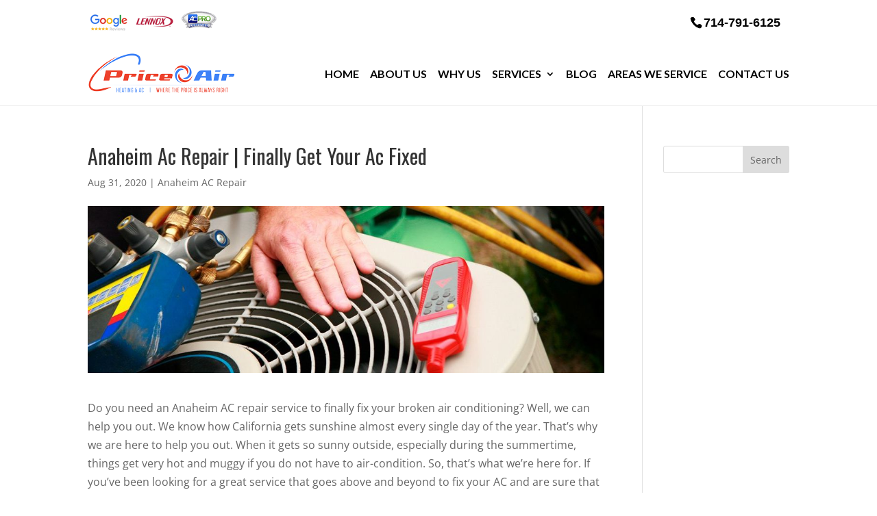

--- FILE ---
content_type: text/css
request_url: https://priceairhvac.com/wp-content/themes/myle/style.css
body_size: 2862
content:
@import url("../Divi/style.css");
@import url('https://fonts.googleapis.com/css?family=Oswald:400,700|Lato:400,600,700&display=swap');
/*
Theme Name: Make Your Life Epic
Theme URI: http://www.elegantthemes.com/gallery/divi/
Description: Child theme for the Divi theme
Author: Elegant Themes
Author URI: http://www.elegantthemes.com
Template: Divi
Version: 1.0 - TLC
*/

/*** CHILD THEME STYLE RULES - BELOW HERE***/

/** DO NOT ADD NEW RULES ABOVE THIS LINE **/

/**/
/**/
/************* DEFAULT STYLES *************/
/**/
/**/

#page-container {
    padding-top: 0px !important;
}

.container {
    position: relative;
    width: 80%;
    max-width: 1080px;
    margin: 0 auto;
}

	#et-info-phone {
	    cursor: default;
	}

h1, h2, h3, h4, h5, h6 {
	font-family: "Oswald", "Lato", sans-serif;
}

.et_pb_title_container h1 {
    font-size: 26px;
    background: #fff;
    display: inline-block;
    padding: 0.7em 2em;
    color: #000;
}

/**/
/**/
/******* GLOBAL ELEMENTS ******/
/**/
/**/

/****** MODALS *******/

.thrive-modal-trigger{cursor:pointer;}
body.modal-enabled{
	overflow:hidden;
	position:fixed;
	width:100%;
	height:100%;
}
#thrive-modal-background{
	position:fixed;
	top:0;
	right:0;
	bottom:0;
	left:0;
	z-index:4000;
	display:none;
	background-color:#000;
	opacity:0.65;
	-webkit-transform:translateZ(0);
	-moz-transform:translateZ(0);
	transform:translateZ(0);
}
body.modal-enabled #thrive-modal-background{display:block;}
.thrive-modal-entire{
	position:fixed;overflow:auto;
	overflow-x:hidden;
	top:50%;
	right:0;
	bottom:0;
	left:0;
	visibility:hidden;
	z-index:-5000;
	opacity:0;
	-webkit-transform:translateZ(0);
	-webkit-transition:opacity 0.3s linear;
	-moz-transition:opacity 0.3s linear;
	-ms-transition:opacity 0.3s linear;
	transition:opacity 0.3s linear;
}
.thrive-modal-entire.modal-visible{
	visibility:visible;
	opacity:1;
	z-index:999999;
	background: rgba(0,0,0,0.8);
	height: 100vh;
	transform: translate(0, -46%);
	overflow: scroll;
}
.thrive-modal-container{
	position:relative;
	top:50%;
	left:50%;
	z-index:6000;
	padding-bottom:60px;
	max-width:1080px;
	transform:translate(-50%,-50%);
}
.thrive-modal{
	background-color:white;
	border-radius:6px;
	margin:0 auto;
	min-width:291px;
	max-width:calc(100% - 80px);
	padding:20px;
	box-sizing:border-box;
	position:relative;
	border-top-right-radius:0px;
}
.thrive-modal::after{
	content:"";
	display:block;
	clear:both;
}
.thrive-modal .thrive-modal-exit:not(.unstyled){
	position:absolute;
	z-index:100;
	top:-10px;
	right:-10px;
	background-color:#888;
	box-shadow:0px 0px 8px rgba(0, 0, 0, 1);
	cursor:pointer;
	padding:17px;
	border-radius:50%;
	min-height:17px;
	min-width:17px;
	background-image:url("/wp-content/themes/myle/images/exit-white.png");
	background-position:center;
	background-repeat:no-repeat;
}
.thrive-modal .thrive-modal-exit:not(.unstyled):hover{background-color:#777;}
@media screen and (max-width:420px){
	.thrive-modal-container{top:50%;}
	.thrive-modal{
		max-width:100%;
		width:100% !important;
		border-radius:0px;
	}
	.thrive-modal .thrive-modal-exit:not(.unstyled){
		right:4px;
		top:-40px;
	}
}
#easter-egg .thrive-modal{width:90%;padding:10px;}
#easter-egg:not(.modal-visible) #jwEaster-wrapper{width:0%;}
#easter-egg.modal-visible #jwEaster-wrapper{width:100%;}
#easter-egg-gallery{display:none;text-align:center;padding:0px 40px;position:relative;}
#easter-egg-gallery img{}
#easter-egg-gallery-left,#easter-egg-gallery-right{background-color:transparent;border:0;height:57px;width:30px;cursor:pointer;position:absolute;top:50%;margin-top:-30px;}
#easter-egg-gallery-left{background-image:url("/wp-content/themes/myle/images/episode/related-arrow-left.png");left:0px;}
#easter-egg-gallery-left:hover{background-image:url("/wp-content/themes/myle/images/episode/related-arrow-left-hover.png");}
#easter-egg-gallery-right{background-image:url("/wp-content/themes/myle/images/episode/related-arrow-right.png");right:0px;}
#easter-egg-gallery-right:hover{background-image:url("/wp-content/themes/myle/images/episode/related-arrow-right-hover.png");}
iframe#youtubePlayer{max-width:100%;width:100%;height:420px;}
@media screen and (min-width:980px){}
.easter-egg-wrapper{width:980px;margin:0 auto;text-align:right;max-width:100%;}
.easter-egg-wrapper::before{content:"";display:block;clear:both;}
.easter-egg-trigger{color:#bcbcbc;font-weight:500;font-size:14px;cursor:pointer !important;display:inline-block;margin:6px 0px;padding:6px 12px;background:#eee;border-radius:3px;text-indent:22px;/* background-image:url("/wp-content/themes/myle/images/icons/gift_grey.png");background-size:18px 18px;background-repeat:no-repeat;background-position:8px center; */}
.easter-egg-trigger:hover{color:#0b9bd7 !important;/* background-image:url("/wp-content/themes/myle/images/icons/gift_blue.png"); */}
#thriveVimeo-aspect,#youtubePlayer{position:relative;height:0px;padding-top:56.4%;}
#thriveVimeo, #youtubePlayer iframe{position:absolute;top:0px;left:0px;width:100%;height:100%;}
@media screen and (max-width:980px){.easter-egg-wrapper{width:768px;}
#easter-egg-mentors-wrapper{width:544px;}
}
@media screen and (max-width:767px){.easter-egg-wrapper,#easter-egg-resources{width:291px;text-align:center;}
#easter-egg-feedback{float:none;}
}


/****** BUTTONS *******/

.btn {
    display: inline-block;
    background: #26c223;
    padding: 0.5em 1.5em;
    border-radius: 4px;
    border: 1px solid transparent;
    color: #fff;
    text-transform: uppercase;
    font-weight: 600;
    font-family: "Lato","Oswald",sans-serif;
    font-size: 16px;
    transition: all .2s ease-out;
}
	.btn:hover {
		background: transparent;
		color: #26c223;
		border: 1px solid #26c223;
	}

.btn.outline {
	background: transparent;
	border: 2px solid #fff;
	color: #fff;
}
	.btn.outline:hover {
		color: #26c223;
		background: #fff;
	}

/**** FORM SUBMIT BUTTONS ****/
.gform_wrapper input[type=submit] {
    position: relative;
    background: #333;
    color: #fff;
    padding: .7em 1em;
    border: 1px solid transparent;
    border-radius: 0;
    font-weight: 500;
    font-size: 20px;
    font-family: "Roboto",sans-serif;
    transition: all .2s ease-out;
}
	.gform_wrapper input[type=submit]:hover {
		background: #fff;
		color: #333;
		border: 1px solid #333;
	}
	

/**** HEADER *****/
#header {
    padding: 20px 0 10px;
    border-bottom: 1px solid #eee;
}
	#logo {
	    max-width: 215px;
	    width: 25%;
	    float: left;
	    max-height: 100%;
	}
	span.locale {
	    position: absolute;
	    top: 70px;
	    color: #000;
	    font-size: 14px;
	    left: 25%;
	}
	#et-info {
	    width: 60%;
	    float: right;
	    text-align: right;
	    margin-top: 20px;
	}
	
	#top-navigation {
	   max-width: 700px;
    width: 70%;
    float: right;
    margin-top: 24px;
	}
		nav#top-menu-nav {
		    float: right;
		}
			#top-menu {
				position: relative;
			}
				#top-menu li {
					padding-right: 12px;
				}
					#top-menu a {
						text-transform: uppercase;
						font-family: "Lato","Oswald",sans-serif;
						font-size: 16px;
						font-weight: 600;
						color: #000;
					}
		#top-navigation .btn {
		    background: #333;
		    color: #fff;
		    padding: .7em 1em;
		    display: inline-block;
		    float: right;
		    margin-left: 20px;
		    line-height: 120%;
		    border: none;
		}

	/**** SOCIAL MEDIA ICONS ****/
	
	#et-info-phone {
	    color: #000;
	    font-size: 18px;
	    font-weight: 700;
	    font-family: "Roboto",sans-serif;
	    display: inline-block;
	    position: relative;
	    top: 0;
	    line-height: 90%;
	}
/*
	// Hide / Show Location Above Phone Number
		#et-info-phone span {
		    color: #333;
		    display: block;
		    text-align: left;
		    font-size: 10px;
		    text-transform: uppercase;
		}
*/
/* 	// Hide / Show Phone Icon
	#et-info-phone:before { display: none; } */
	
	.et-social-icons {
	    margin-top: 0;
	}
		.et-social-icons li {
		    display: inline-block;
		    margin-left: 15px;
		}
			#header .et-social-icon a {
			    color: #fff;
			    background: #26c223;
			    border-radius: 50%;
			    font-size: 14px;
			    width: 25px;
			    height: 25px;
			    padding: 0 !important;
			    line-height: 28px;
			    text-align: center;
			    margin: 0 -5px;
			}


/***** HERO *****/
#hero {
	padding: 0;
}
	#hero-text {
	    font-size: 30px;
	    font-family: "Oswald","Lato",sans-serif;
	    font-weight: 400;
	    text-align: center;
	    padding: 150px 0 150px;
	}
		#hero-text h1 {
		    font-size: 70px;
		    line-height: 100%;
		    text-transform: uppercase;
		    font-weight: 600;
		}

	#hero-form {
	    margin-top: 20px;
	    text-align: center;
	}
		#hero-form h2 {
		    font-family: "Oswald",sans-serif;
		    font-weight: 400;
		    font-size: 36px;
		}
		#hero-form ul.gform_fields li.gfield {
		    padding-right: 0;
		}
		#hero-form input[type=submit] {
		    background: #Ea4235;
    color: #fff;
    font-size: 18px;
    text-transform: uppercase;
    text-align: center;
    padding-left: 35px;
    padding-right: 35px;
		}
			#hero-form input[type=submit] hover {
				background: #fff;
				color: #26c223;
			}
		
/**** MID BUTTONS ****/
#mid-buttons a {
    display: block;
    color: #fff;
    text-transform: uppercase;
    font-size: 20px;
    margin: 10px auto;
    padding: 1em;
	background: #Ea4235;
    box-sizing: border-box;
    border: 1px solid #fff;
    border-radius: 5px;
    transition: all .2s ease-out;
}
	#mid-buttons a:hover {
		background: #fff;
		color: #Ea4235;
		border: 1px solid #000
	}


/**** MID GUARANTEE *****/
#mid-guarantee h2 {
    font-size: 42px;
    font-weight: 700;
    text-transform: uppercase;
    padding-bottom: 20px;
}
	#mid-guarantee h2 strong {
	    color: #26c223;
	}
#mid-guarantee h3 {
    font-size: 28px;
    font-weight: 700;
    text-transform: uppercase;
}
#mid-guarantee .btn {
	background: #Ea4235;
    color: #fff;
    border: 1px solid #fff;
    margin-top: 20px;
}
	#mid-guarantee .btn:hover {
		background: #fff;
		color: #Ea4235;
	}

	
/***** MID BENEFITS *****/
#mid-benefits h2 {
    font-size: 42px;
    font-weight: 700;
    text-transform: uppercase;
}
	#mid-benefits h2 strong {
	    color: #26c223;
	}

#mid-benefits ul {
	padding-left: 0;
}
	#mid-benefits li {
	    position: relative;
	    font-size: 18px;
	    margin: 35px auto;
	    padding-left: 55px;
	    list-style: none;
		padding-bottom: 26px;
	}
		#mid-benefits li strong {
		    font-size: 20px;
		    text-transform: uppercase;
		}
		#mid-benefits li img {
    		position: absolute;
    		left: -33px;
    		top: -31px;
	}



/***** BOTTOM TESTIMONIALS ****/
#bottom-testimonial {
    color: #000;
    font-size: 18px;
    font-style: italic;
}
	#bottom-testimonial strong {
	    font-style: normal;
	    margin-top: 20px;
	    display: block;
	    text-transform: uppercase;
	}



#bottom-testimonial ul {
	padding-left: 0;
}
	#bottom-testimonial li {
	    position: relative;
	    font-size: 18px;
	    margin: 35px auto;
	    padding-left: 55px;
	    list-style: none;
		padding-bottom: 26px;
	}
		#bottom-testimonial li strong {
		    font-size: 20px;
		    text-transform: uppercase;
			color: #Ea4235;
		}
		#bottom-testimonial li img {
    		position: absolute;
    		left: -33px;
    		top: 0px;
	}

#social-proof {
    padding-top: 15px;
}

#form-style {
    background: #367ef7;
    padding: 30px;
    outline: 2px solid white;
    outline-offset: -10px;
}
#form-style a {
	color: #2ffff2;
}

/********* RESPONSIVE < 1023px *********/
/***************************************/
@media screen and (max-width: 1023px){
	
	
#top-menu-nav {
	display: none;
}

#et_mobile_nav_menu {
    display: none;
}

	.mobile_menu_bar {
	    display: block;
	    position: relative;
	    line-height: 0;
	}
	
}


@media screen and (max-width: 768px) {
	#et-info {
	    width: 100%;
	    text-align: center;
	    display: block;
	    float: none;
	}
		.et-social-icons, #footer-info {
		    float: right;
		    text-align: center;
		}
		.et-social-icons { display: block; }
}


/********* RESPONSIVE < 630px *********/
/****************************************/
@media screen and (max-width: 630px){
/*** GLOBALS ***/
.et_pb_row {
    width: 80% !important;
}
	.btn {
	    display: block;
	    margin: 15px auto;
	    max-width: 100%;
	    text-align: center;
	}

/**** HEADER ****/	
#header {
    padding-top: 0;
}
	#et-info {
	    width: 100%;
	    text-align: center;
	    display: block;
	    float: none;
	}
		#et-info-phone span {
		    text-align: center;
		}
		#et-info  .et-social-icons { display: block; }
	
	#social-proof {
    padding-top: 15px;
    padding-left: 15%;
}
	
	#logo {
	    display: block;
	    max-width: 100% !important;
	    width: 100%;
	    float: left;
	    margin-left: 55px;
	    margin-top: 10px;
	}
	
	
/**** HERO - Mobile ****/
#hero {
    padding: 20px 0px 0px;
    background-size: 100%;
    background-position: top;
}
	#hero-text {
		padding-bottom: 40px;
	}
	#hero-text h1 {
	    font-size: 56px;
	    color: #3e82f7 !important;
	}
	
#mid-buttons .et_pb_column {
    margin-bottom: 0;
}
	
	#mid-benefits li img {
    left: -23px;
    top: -14px;
}
	
	#bottom-testimonial li img {
    left: 0px;
}
	
}



--- FILE ---
content_type: application/javascript
request_url: https://priceairhvac.com/wp-content/uploads/hummingbird-assets/a97f220858cd7f1083da957f5d23b8f1.js
body_size: 13678
content:
/**handles:rmp_menu_scripts,theme-scripts,vimeo-scripts**/
jQuery(document).ready(function(o){class r{constructor(e){var e;r.activeToggleClass="is-active",r.openContainerClass="rmp-menu-open",r.activeSubMenuArrowClass="rmp-menu-subarrow-active",r.subMenuClass=".rmp-submenu",r.activeTopMenuClass="rmp-topmenu-active",this.options=e,this.menuId=this.options.menu_id,this.trigger="#rmp_menu_trigger-"+this.menuId,this.isOpen=!1,this.container="#rmp-container-"+this.menuId,this.headerBar="#rmp-header-bar-"+this.menuId,this.menuWrap="ul#rmp-menu-"+this.menuId,this.subMenuArrow=".rmp-menu-subarrow",this.wrapper=".rmp-container",this.linkElement=".rmp-menu-item-link",this.pageWrapper=this.options.page_wrapper,this.use_desktop_menu=this.options.use_desktop_menu,this.originalHeight="",this.animationSpeed=1e3*this.options.animation_speed,this.hamburgerBreakpoint=this.options.tablet_breakpoint,this.subMenuTransitionTime=1e3*this.options.sub_menu_speed,0<this.options.button_click_trigger.length&&(this.trigger=this.trigger+" , "+this.options.button_click_trigger),"inside-element"==this.options.button_position_type&&(e=o(this.trigger).attr("data-destination"),o(this.trigger).appendTo(o(e).parent())),this.init()}init(){let i=this;o(this.trigger).on("click",function(e){e.stopPropagation(),i.triggerMenu()}),o(i.menuWrap).find(i.subMenuArrow).on("click",function(e){e.preventDefault(),e.stopPropagation(),i.triggerSubArrow(this)}),"on"==i.options.menu_close_on_body_click&&o(document).on("click","body",function(e){o(window).width()<i.hamburgerBreakpoint&&(i.isOpen&&(o(e.target).closest(i.container).length||o(e.target).closest(i.target).length)||i.closeMenu())}),"on"==i.options.menu_close_on_link_click&&o(this.menuWrap+" "+i.linkElement).on("click",function(n){if(o(window).width()<i.hamburgerBreakpoint&&(n.preventDefault(),"on"!=i.options.menu_item_click_to_trigger_submenu||!o(this).is(".rmp-menu-item-has-children > "+i.linkElement))){let e=o(this).attr("href"),t=void 0===o(this).attr("target")?"_self":o(this).attr("target");!i.isOpen||o(n.target).closest(this.subMenuArrow).length||void 0!==e&&(i.closeMenu(),setTimeout(function(){window.open(e,t)},i.animationSpeed))}}),"on"==i.options.menu_item_click_to_trigger_submenu&&o(this.menuWrap+" .rmp-menu-item-has-children > "+i.linkElement).on("click",function(e){o(window).width()<i.hamburgerBreakpoint&&(e.preventDefault(),i.triggerSubArrow(o(this).children(".rmp-menu-subarrow").first()))}),o(document).on("keydown",function(e){var t=o(".rmp-container.rmp-menu-open"),n,i,t,s,r,r,r,a,a;t.length&&(n=t.find(".rmp-selected-menu-item").length?t.find(".rmp-selected-menu-item"):t.find(".rmp-menu-current-item"),i=o(".rmp-container.rmp-menu-open"),t=t.find(".rmp-menu-item"),9===e.keyCode&&(t.removeClass("rmp-selected-menu-item"),(n.length?n.hasClass("rmp-menu-item-has-children")?(n.children(".rmp-menu-item-link").first().find(".rmp-menu-subarrow").click(),n.find(".rmp-submenu").children(".rmp-menu-item").first()):(r=n.next(".rmp-menu-item")).length?r:(r=n.closest(".rmp-submenu")).length?(a=(r=r.closest(".rmp-menu-item")).next(".rmp-menu-item"),r.children(".rmp-menu-item-link").first().find(".rmp-menu-subarrow").click(),a.length?a:(a=r.closest(".rmp-submenu").closest(".rmp-menu-item").next(".rmp-menu-item")).length?a.find(".rmp-menu-item-link"):i.find(".rmp-menu-item").first()):i.find(".rmp-menu-item").first():t.first()).addClass("rmp-selected-menu-item").children(".rmp-menu-item-link").first().focus(),e.preventDefault()),13===e.keyCode)&&n.length&&n.click()}),this.setActiveMenuItemOnLoad()}setActiveMenuItemOnLoad(){let e=window.location.href;var t;o(this.menuWrap).find("a").each(function(){if(this.href===e)return o(this).closest(".rmp-menu-item-has-children").addClass(r.activeTopMenuClass),!1})}setWrapperTranslate(){let e,t;switch(this.options.menu_appear_from){case"left":e="translateX("+this.menuWidth()+"px)",t="translateX(-"+this.menuWidth()+"px)";break;case"right":e="translateX(-"+this.menuWidth()+"px)",t="translateX("+this.menuWidth()+"px)";break;case"top":e="translateY("+this.wrapperHeight()+"px)",t="translateY(-"+this.menuHeight()+"px)";break;case"bottom":e="translateY(-"+this.menuHeight()+"px)",t="translateY("+this.menuHeight()+"px)"}"push"==this.options.animation_type&&(o(this.pageWrapper).css({transform:e}),"body"==this.pageWrapper)&&o(this.container).css({transform:t}),"on"==this.options.button_push_with_animation&&o(this.trigger).css({transform:e})}clearWrapperTranslate(){"push"==this.options.animation_type&&o(this.pageWrapper).css({transform:""}),"on"==this.options.button_push_with_animation&&o(this.trigger).css({transform:""})}fadeMenuIn(){o(this.container).fadeIn(this.animationSpeed)}fadeMenuOut(){o(this.container).fadeOut(this.animationSpeed,function(){o(this).css("display","")})}openMenu(){var e=this;o(this.trigger).addClass(r.activeToggleClass),o(this.container).addClass(r.openContainerClass),"fade"==this.options.animation_type?this.fadeMenuIn():this.setWrapperTranslate(),this.isOpen=!0}closeMenu(){o(this.trigger).removeClass(r.activeToggleClass),o(this.container).removeClass(r.openContainerClass),"fade"==this.options.animation_type?this.fadeMenuOut():this.clearWrapperTranslate(),this.isOpen=!1}triggerMenu(){this.isOpen?this.closeMenu():this.openMenu()}triggerSubArrow(e){var t=this,n=o(e).parent().siblings(r.subMenuClass),i,s;"on"==t.options.accordion_animation&&(i=n.parents(".rmp-menu-item-has-children").last().siblings(".rmp-menu-item-has-children"),s=n.parents(".rmp-menu-item-has-children").first().siblings(".rmp-menu-item-has-children"),i.children(".rmp-submenu").slideUp(t.subMenuTransitionTime,"linear").removeClass("rmp-submenu-open"),i.each(function(){o(this).find(t.subMenuArrow).first().html(t.options.inactive_toggle_contents),o(this).find(t.subMenuArrow).first().removeClass(r.activeSubMenuArrowClass)}),s.children(".rmp-submenu").slideUp(t.subMenuTransitionTime,"linear").removeClass("rmp-submenu-open"),s.each(function(){o(this).find(t.subMenuArrow).first().html(t.options.inactive_toggle_contents),o(this).find(t.subMenuArrow).first().removeClass(r.activeSubMenuArrowClass)})),n.hasClass("rmp-submenu-open")?(n.slideUp(t.subMenuTransitionTime,"linear",function(){o(this).css("display","")}).removeClass("rmp-submenu-open"),o(e).html(t.options.inactive_toggle_contents),o(e).removeClass(r.activeSubMenuArrowClass)):(n.slideDown(t.subMenuTransitionTime,"linear").addClass("rmp-submenu-open"),o(e).html(t.options.active_toggle_contents),o(e).addClass(r.activeSubMenuArrowClass))}pushMenuTrigger(e){"on"==this.options.button_push_with_animation&&o(this.trigger).css({transform:this.menuWidth()})}menuHeight(){return o(this.container).height()}menuWidth(){return o(this.container).width()}wrapperHeight(){return o(this.wrapper).height()}backUpSlide(e){var t=parseInt(o(this.menuWrap)[0].style.transform.replace(/^\D+/g,""))-100,t=(o(this.menuWrap).css({transform:"translateX(-"+t+"%)"}),o(e).parent("ul").parent("li").parent(".rmp-submenu").height());t?o(this.menuWrap+this.menuId).css({height:t+"px"}):o(this.menuWrap).css({height:this.originalHeight})}}for(let e=0;e<rmp_menu.menu.length;e++)var t=new r(rmp_menu.menu[e])});
jQuery(function(){$=jQuery;var e=document.createElement("script"),o=[],t=0;if($(".thrive-video-trigger").click(function(){if($("#easter-egg-gallery").css("display","none"),$("#youtubePlayer").css("display","none"),$("#easter-egg-brightcove-aspect,#easter-egg-brightcove,#thriveVimeo-aspect").css("display","none"),$(this).hasClass("gallery"))$("#easter-egg-gallery").css("display","block"),o=$(this).attr("images").split(","),$("#easter-egg-gallery img").attr("src",o[0]);else if($(this).hasClass("youtube")){$("#youtubePlayer").css("display","block"),console.log("loading youtube id="+$(this).attr("key"));try{youtubePlayer.loadVideoById({videoId:$(this).attr("data-id")})}catch(e){}$("#youtubePlayer").append('<iframe id="youtube" width="640" height="360" src="//www.youtube.com/embed/'+$(this).attr("data-id")+'?rel=0&autoplay=true" frameborder="0" allowfullscreen></iframe>')}else $(this).hasClass("vimeo")&&($("#thriveVimeo-aspect").css("display","block"),$("#thriveVimeo").attr("src","//player.vimeo.com/video/"+$(this).attr("data-id")+"?autoplay=true"),console.log("vimeo ID: "+$(this).attr("data-id")));l("#easter-egg"),$("#easter-egg").on("modal.close",function(){$("#thriveVimeo").attr("src",""),$("#youtube").remove(),$(this).off("modal.close")})}),document.location.hash){var i=document.location.hash;try{$(i).is(".thrive-modal-entire")&&l(i)}catch(e){console.warn("issue opening modal")}}else $(".thrive-modal-entire.autopopup").length&&l("#"+$(".thrive-modal-entire.autopopup").first().attr("id"));function a(){$(".modal-visible").attr("id"),console.log("modalClose"),$(".thrive-modal-exit").unbind(".exitModal"),$(document).unbind(".escapeModal"),$("body").removeClass("modal-enabled"),$("body").css("top","inherit"),$(".modal-visible").removeClass("modal-visible").trigger("modal.close")}function l(e,o){var t=$(window).scrollTop();console.log("modalOpen",e),$(".thrive-modal-entire.modal-visible").removeClass("modal-visible"),$("body").addClass("modal-enabled"),$("body").css("top","-"+t+"px"),$(e).addClass("modal-visible"),setTimeout(function(){$(e).find("input[type=text],input[type=email]").first().focus()},400),$(document).bind("keyup.escapeModal",function(e){27==e.keyCode&&a()}),$(".thrive-modal-exit").bind("click.exitModal",function(e){a()}),$(".thrive-modal-entire.modal-visible").on("click",function(e){$(e.target).closest(".thrive-modal").length||a()}),$(".modal-visible").trigger("modal.open",o),$(".modal-visible").on("modal.close",function(){$(".modal-visible").off("modal.close"),$(window).scrollTop(t)})}function s(e){console.warn("manuallyOpenLightbox is deprecated"),l("#"+e)}function r(e,o,t){}$(".thrive-modal-trigger").click(function(e){console.log("attempting to open a modal");var o=$(this).data("target"),t;""!=o&&($(o).length&&e.preventDefault(),l(o,$(this)))})});
((e,t)=>{"object"==typeof exports&&"undefined"!=typeof module?module.exports=t():"function"==typeof define&&define.amd?define(t):((e="undefined"!=typeof globalThis?globalThis:e||self).Vimeo=e.Vimeo||{},e.Vimeo.Player=t())})(this,function(){function r(t,e){var n,r=Object.keys(t);return Object.getOwnPropertySymbols&&(n=Object.getOwnPropertySymbols(t),e&&(n=n.filter(function(e){return Object.getOwnPropertyDescriptor(t,e).enumerable})),r.push.apply(r,n)),r}function c(t){for(var e=1;e<arguments.length;e++){var n=null!=arguments[e]?arguments[e]:{};e%2?r(Object(n),!0).forEach(function(e){f(t,e,n[e])}):Object.getOwnPropertyDescriptors?Object.defineProperties(t,Object.getOwnPropertyDescriptors(n)):r(Object(n)).forEach(function(e){Object.defineProperty(t,e,Object.getOwnPropertyDescriptor(n,e))})}return t}function T(){T=function(){return a};var a={},e=Object.prototype,c=e.hasOwnProperty,l=Object.defineProperty||function(e,t,n){e[t]=n.value},t="function"==typeof Symbol?Symbol:{},r=t.iterator||"@@iterator",n=t.asyncIterator||"@@asyncIterator",o=t.toStringTag||"@@toStringTag";function i(e,t,n){return Object.defineProperty(e,t,{value:n,enumerable:!0,configurable:!0,writable:!0}),e[t]}try{i({},"")}catch(e){i=function(e,t,n){return e[t]=n}}function u(e,t,n,r){var o,i,a,u,t=t&&t.prototype instanceof d?t:d,t=Object.create(t.prototype),r=new k(r||[]);return l(t,"_invoke",{value:(o=e,i=n,a=r,u="suspendedStart",function(e,t){if("executing"===u)throw new Error("Generator is already running");if("completed"===u){if("throw"===e)throw t;return x()}for(a.method=e,a.arg=t;;){var n=a.delegate;if(n=n&&function e(t,n){var r=n.method,o=t.iterator[r];return void 0===o?(n.delegate=null,"throw"===r&&t.iterator.return&&(n.method="return",n.arg=void 0,e(t,n),"throw"===n.method)||"return"!==r&&(n.method="throw",n.arg=new TypeError("The iterator does not provide a '"+r+"' method")),f):"throw"===(r=s(o,t.iterator,n.arg)).type?(n.method="throw",n.arg=r.arg,n.delegate=null,f):(o=r.arg)?o.done?(n[t.resultName]=o.value,n.next=t.nextLoc,"return"!==n.method&&(n.method="next",n.arg=void 0),n.delegate=null,f):o:(n.method="throw",n.arg=new TypeError("iterator result is not an object"),n.delegate=null,f)}(n,a)){if(n===f)continue;return n}if("next"===a.method)a.sent=a._sent=a.arg;else if("throw"===a.method){if("suspendedStart"===u)throw u="completed",a.arg;a.dispatchException(a.arg)}else"return"===a.method&&a.abrupt("return",a.arg);if(u="executing","normal"===(n=s(o,i,a)).type){if(u=a.done?"completed":"suspendedYield",n.arg===f)continue;return{value:n.arg,done:a.done}}"throw"===n.type&&(u="completed",a.method="throw",a.arg=n.arg)}})}),t}function s(e,t,n){try{return{type:"normal",arg:e.call(t,n)}}catch(e){return{type:"throw",arg:e}}}a.wrap=u;var f={};function d(){}function h(){}function p(){}var t,y=(i(t={},r,function(){return this}),Object.getPrototypeOf),y,v=((y=y&&y(y(E([]))))&&y!==e&&c.call(y,r)&&(t=y),p.prototype=d.prototype=Object.create(t));function m(e){["next","throw","return"].forEach(function(t){i(e,t,function(e){return this._invoke(t,e)})})}function g(a,u){var t;l(this,"_invoke",{value:function(n,r){function e(){return new u(function(e,t){!function t(e,n,r,o){var i,e;return"throw"!==(e=s(a[e],a,n)).type?(n=(i=e.arg).value)&&"object"==typeof n&&c.call(n,"__await")?u.resolve(n.__await).then(function(e){t("next",e,r,o)},function(e){t("throw",e,r,o)}):u.resolve(n).then(function(e){i.value=e,r(i)},function(e){return t("throw",e,r,o)}):void o(e.arg)}(n,r,e,t)})}return t=t?t.then(e,e):e()}})}function w(e){var t={tryLoc:e[0]};1 in e&&(t.catchLoc=e[1]),2 in e&&(t.finallyLoc=e[2],t.afterLoc=e[3]),this.tryEntries.push(t)}function b(e){var t=e.completion||{};t.type="normal",delete t.arg,e.completion=t}function k(e){this.tryEntries=[{tryLoc:"root"}],e.forEach(w,this),this.reset(!0)}function E(t){if(t){var n,e=t[r];if(e)return e.call(t);if("function"==typeof t.next)return t;if(!isNaN(t.length))return n=-1,(e=function e(){for(;++n<t.length;)if(c.call(t,n))return e.value=t[n],e.done=!1,e;return e.value=void 0,e.done=!0,e}).next=e}return{next:x}}function x(){return{value:void 0,done:!0}}return l(v,"constructor",{value:h.prototype=p,configurable:!0}),l(p,"constructor",{value:h,configurable:!0}),h.displayName=i(p,o,"GeneratorFunction"),a.isGeneratorFunction=function(e){return!!(e="function"==typeof e&&e.constructor)&&(e===h||"GeneratorFunction"===(e.displayName||e.name))},a.mark=function(e){return Object.setPrototypeOf?Object.setPrototypeOf(e,p):(e.__proto__=p,i(e,o,"GeneratorFunction")),e.prototype=Object.create(v),e},a.awrap=function(e){return{__await:e}},m(g.prototype),i(g.prototype,n,function(){return this}),a.AsyncIterator=g,a.async=function(e,t,n,r,o){void 0===o&&(o=Promise);var i=new g(u(e,t,n,r),o);return a.isGeneratorFunction(t)?i:i.next().then(function(e){return e.done?e.value:i.next()})},m(v),i(v,o,"Generator"),i(v,r,function(){return this}),i(v,"toString",function(){return"[object Generator]"}),a.keys=function(e){var t,n=Object(e),r=[];for(t in n)r.push(t);return r.reverse(),function e(){for(;r.length;){var t=r.pop();if(t in n)return e.value=t,e.done=!1,e}return e.done=!0,e}},a.values=E,k.prototype={constructor:k,reset:function(e){if(this.prev=0,this.next=0,this.sent=this._sent=void 0,this.done=!1,this.delegate=null,this.method="next",this.arg=void 0,this.tryEntries.forEach(b),!e)for(var t in this)"t"===t.charAt(0)&&c.call(this,t)&&!isNaN(+t.slice(1))&&(this[t]=void 0)},stop:function(){this.done=!0;var e=this.tryEntries[0].completion;if("throw"===e.type)throw e.arg;return this.rval},dispatchException:function(n){if(this.done)throw n;var r=this;function e(e,t){return i.type="throw",i.arg=n,r.next=e,t&&(r.method="next",r.arg=void 0),!!t}for(var t=this.tryEntries.length-1;0<=t;--t){var o=this.tryEntries[t],i=o.completion;if("root"===o.tryLoc)return e("end");if(o.tryLoc<=this.prev){var a=c.call(o,"catchLoc"),u=c.call(o,"finallyLoc");if(a&&u){if(this.prev<o.catchLoc)return e(o.catchLoc,!0);if(this.prev<o.finallyLoc)return e(o.finallyLoc)}else if(a){if(this.prev<o.catchLoc)return e(o.catchLoc,!0)}else{if(!u)throw new Error("try statement without catch or finally");if(this.prev<o.finallyLoc)return e(o.finallyLoc)}}}},abrupt:function(e,t){for(var n=this.tryEntries.length-1;0<=n;--n){var r=this.tryEntries[n];if(r.tryLoc<=this.prev&&c.call(r,"finallyLoc")&&this.prev<r.finallyLoc){var o=r;break}}var i=(o=o&&("break"===e||"continue"===e)&&o.tryLoc<=t&&t<=o.finallyLoc?null:o)?o.completion:{};return i.type=e,i.arg=t,o?(this.method="next",this.next=o.finallyLoc,f):this.complete(i)},complete:function(e,t){if("throw"===e.type)throw e.arg;return"break"===e.type||"continue"===e.type?this.next=e.arg:"return"===e.type?(this.rval=this.arg=e.arg,this.method="return",this.next="end"):"normal"===e.type&&t&&(this.next=t),f},finish:function(e){for(var t=this.tryEntries.length-1;0<=t;--t){var n=this.tryEntries[t];if(n.finallyLoc===e)return this.complete(n.completion,n.afterLoc),b(n),f}},catch:function(e){for(var t=this.tryEntries.length-1;0<=t;--t){var n,r,o=this.tryEntries[t];if(o.tryLoc===e)return"throw"===(n=o.completion).type&&(r=n.arg,b(o)),r}throw new Error("illegal catch attempt")},delegateYield:function(e,t,n){return this.delegate={iterator:E(e),resultName:t,nextLoc:n},"next"===this.method&&(this.arg=void 0),f}},a}function l(e,t,n,r,o,i,a){try{var u=e[i](a),c=u.value}catch(e){return n(e)}u.done?t(c):Promise.resolve(c).then(r,o)}function d(u){return function(){var e=this,a=arguments;return new Promise(function(t,n){var r=u.apply(e,a);function o(e){l(r,t,n,o,i,"next",e)}function i(e){l(r,t,n,o,i,"throw",e)}o(void 0)})}}function s(e,t){if(!(e instanceof t))throw new TypeError("Cannot call a class as a function")}function o(e,t){for(var n=0;n<t.length;n++){var r=t[n];r.enumerable=r.enumerable||!1,r.configurable=!0,"value"in r&&(r.writable=!0),Object.defineProperty(e,W(r.key),r)}}function i(e,t,n){t&&o(e.prototype,t),n&&o(e,n),Object.defineProperty(e,"prototype",{writable:!1})}function f(e,t,n){(t=W(t))in e?Object.defineProperty(e,t,{value:n,enumerable:!0,configurable:!0,writable:!0}):e[t]=n}function a(e){return(a=Object.setPrototypeOf?Object.getPrototypeOf.bind():function(e){return e.__proto__||Object.getPrototypeOf(e)})(e)}function h(e,t){return(h=Object.setPrototypeOf?Object.setPrototypeOf.bind():function(e,t){return e.__proto__=t,e})(e,t)}function R(){if("undefined"==typeof Reflect||!Reflect.construct)return!1;if(Reflect.construct.sham)return!1;if("function"==typeof Proxy)return!0;try{return Boolean.prototype.valueOf.call(Reflect.construct(Boolean,[],function(){})),!0}catch(e){return!1}}function q(e,t,n){return(q=R()?Reflect.construct.bind():function(e,t,n){var r=[null];return r.push.apply(r,t),t=new(Function.bind.apply(e,r)),n&&h(t,n.prototype),t}).apply(null,arguments)}function I(e){var t="function"==typeof Map?new Map:void 0,n=e;if(null===n||-1===Function.toString.call(n).indexOf("[native code]"))return n;if("function"!=typeof n)throw new TypeError("Super expression must either be null or a function");if(void 0!==t){if(t.has(n))return t.get(n);t.set(n,r)}function r(){return q(n,arguments,a(this).constructor)}return r.prototype=Object.create(n.prototype,{constructor:{value:r,enumerable:!1,writable:!0,configurable:!0}}),h(r,n)}function p(e){if(void 0===e)throw new ReferenceError("this hasn't been initialised - super() hasn't been called");return e}function V(n){var r=R();return function(){var e,t=a(n),t=(e=r?(e=a(this).constructor,Reflect.construct(t,arguments,e)):t.apply(this,arguments),this);if(e&&("object"==typeof e||"function"==typeof e))return e;if(void 0!==e)throw new TypeError("Derived constructors may only return object or undefined");return p(t)}}function D(e,t){return(e=>{if(Array.isArray(e))return e})(e)||((e,t)=>{var n=null==e?null:"undefined"!=typeof Symbol&&e[Symbol.iterator]||e["@@iterator"];if(null!=n){var r,o,i,a,u=[],c=!0,l=!1;try{if(i=(n=n.call(e)).next,0===t){if(Object(n)!==n)return;c=!1}else for(;!(c=(r=i.call(n)).done)&&(u.push(r.value),u.length!==t);c=!0);}catch(e){l=!0,o=e}finally{try{if(!c&&null!=n.return&&(a=n.return(),Object(a)!==a))return}finally{if(l)throw o}}return u}})(e,t)||((e,t)=>{var n;if(e)return"string"==typeof e?U(e,t):"Map"===(n="Object"===(n=Object.prototype.toString.call(e).slice(8,-1))&&e.constructor?e.constructor.name:n)||"Set"===n?Array.from(e):"Arguments"===n||/^(?:Ui|I)nt(?:8|16|32)(?:Clamped)?Array$/.test(n)?U(e,t):void 0})(e,t)||(()=>{throw new TypeError("Invalid attempt to destructure non-iterable instance.\nIn order to be iterable, non-array objects must have a [Symbol.iterator]() method.")})()}function U(e,t){(null==t||t>e.length)&&(t=e.length);for(var n=0,r=new Array(t);n<t;n++)r[n]=e[n];return r}function W(e){return"symbol"==typeof(e=((e,t)=>{if("object"!=typeof e||null===e)return e;var n=e[Symbol.toPrimitive];if(void 0===n)return String(e);if("object"!=typeof(n=n.call(e,t)))return n;throw new TypeError("@@toPrimitive must return a primitive value.")})(e,"string"))?e:String(e)}var e="undefined"!=typeof global&&"[object global]"==={}.toString.call(global),t="undefined"!=typeof Bun,n="undefined"!=typeof Deno,e=e||t||n;function z(e,t){return 0===e.indexOf(t.toLowerCase())?e:"".concat(t.toLowerCase()).concat(e.substr(0,1).toUpperCase()).concat(e.substr(1))}function y(e){return/^(https?:)?\/\/((((player|www)\.)?vimeo\.com)|((player\.)?[a-zA-Z0-9-]+\.(videoji\.(hk|cn)|vimeo\.work)))(?=$|\/)/.test(e)}function B(e){return/^https:\/\/player\.((vimeo\.com)|([a-zA-Z0-9-]+\.(videoji\.(hk|cn)|vimeo\.work)))\/video\/\d+/.test(e)}function G(e){var t,e=0<arguments.length&&void 0!==e?e:{},n=e.id,e=n||e.url;if(!e)throw new Error("An id or url must be passed, either in an options object or as a data-vimeo-id or data-vimeo-url attribute.");if(t=e,!isNaN(parseFloat(t))&&isFinite(t)&&Math.floor(t)==t)return"https://vimeo.com/".concat(e);if(y(e))return e.replace("http:","https:");if(n)throw new TypeError("“".concat(n,"” is not a valid video id."));throw new TypeError("“".concat(e,"” is not a vimeo.com url."))}function Y(t,e,n,r,o){var i=3<arguments.length&&void 0!==r?r:"addEventListener",a=4<arguments.length&&void 0!==o?o:"removeEventListener",u="string"==typeof e?[e]:e;return u.forEach(function(e){t[i](e,n)}),{cancel:function(){return u.forEach(function(e){return t[a](e,n)})}}}function u(e,t){if(t=1<arguments.length&&void 0!==t?t:document,e&&t&&"function"==typeof t.querySelectorAll)for(var n=t.querySelectorAll("iframe"),r=0;r<n.length;r++)if(n[r]&&n[r].contentWindow===e)return n[r];return null}if(t=void 0!==Array.prototype.indexOf,n="undefined"!=typeof window&&void 0!==window.postMessage,!(e||t&&n))throw new Error("Sorry, the Vimeo Player API is not available in this browser.");var H,Q,v,m="undefined"!=typeof globalThis?globalThis:"undefined"!=typeof window?window:"undefined"!=typeof global?global:"undefined"!=typeof self?self:{},t,g,m,$;function w(){if(void 0===this)throw new TypeError("Constructor WeakMap requires 'new'");if(v(this,"_id","_WeakMap_"+J()+"."+J()),0<arguments.length)throw new TypeError("WeakMap iterable is not supported")}function b(e,t){if(!k(e)||!H.call(e,"_id"))throw new TypeError(t+" method called on incompatible receiver "+typeof e)}function J(){return Math.random().toString().substring(2)}function k(e){return Object(e)===e}(t="undefined"!=typeof globalThis?globalThis:"undefined"!=typeof self?self:"undefined"!=typeof window?window:m).WeakMap||(H=Object.prototype.hasOwnProperty,Q=Object.defineProperty&&(()=>{try{return 1===Object.defineProperty({},"x",{value:1}).x}catch(e){}})(),t.WeakMap=((v=function(e,t,n){Q?Object.defineProperty(e,t,{configurable:!0,writable:!0,value:n}):e[t]=n})(w.prototype,"delete",function(e){var t;return b(this,"delete"),!!k(e)&&!(!(t=e[this._id])||t[0]!==e||(delete e[this._id],0))}),v(w.prototype,"get",function(e){var t;return b(this,"get"),k(e)&&(t=e[this._id])&&t[0]===e?t[1]:void 0}),v(w.prototype,"has",function(e){var t;return b(this,"has"),!!k(e)&&!(!(t=e[this._id])||t[0]!==e)}),v(w.prototype,"set",function(e,t){var n;if(b(this,"set"),k(e))return(n=e[this._id])&&n[0]===e?n[1]=t:v(e,this._id,[e,t]),this;throw new TypeError("Invalid value used as weak map key")}),v(w,"_polyfill",!0),w)),t=n={exports:{}},(m=m)[g="Promise"]=m[g]||function(){var e,n,r,o,i,u=Object.prototype.toString,a="undefined"!=typeof setImmediate?function(e){return setImmediate(e)}:setTimeout;try{Object.defineProperty({},"x",{}),e=function(e,t,n,r){return Object.defineProperty(e,t,{value:n,writable:!0,configurable:!1!==r})}}catch(u){e=function(e,t,n){return e[t]=n,e}}function c(e,t){this.fn=e,this.self=t,this.next=void 0}function l(e,t){m.add(e,t),n=n||a(m.drain)}function s(e){var t,n=typeof e;return"function"==typeof(t=null==e||"object"!=n&&"function"!=n?t:e.then)&&t}function f(){for(var e=0;e<this.chain.length;e++){var t=n=i=o=r=void 0,n,t,r=this,o=1===this.state?this.chain[e].success:this.chain[e].failure,i=this.chain[e];try{!1===o?i.reject(r.msg):(n=!0===o?r.msg:o.call(void 0,r.msg))===i.promise?i.reject(TypeError("Promise-chain cycle")):(t=s(n))?t.call(n,i.resolve,i.reject):i.resolve(n)}catch(e){i.reject(e)}}this.chain.length=0}function d(e){var n,r=this;if(!r.triggered){r.triggered=!0,r.def&&(r=r.def);try{(n=s(e))?l(function(){var t=new y(r);try{n.call(e,function(){d.apply(t,arguments)},function(){h.apply(t,arguments)})}catch(e){h.call(t,e)}}):(r.msg=e,r.state=1,0<r.chain.length&&l(f,r))}catch(e){h.call(new y(r),e)}}}function h(e){var t=this;t.triggered||(t.triggered=!0,(t=t.def||t).msg=e,t.state=2,0<t.chain.length&&l(f,t))}function p(e,n,r,o){for(var t=0;t<n.length;t++)(t=>{e.resolve(n[t]).then(function(e){r(t,e)},o)})(t)}function y(e){this.def=e,this.triggered=!1}function t(e){this.promise=e,this.state=0,this.triggered=!1,this.chain=[],this.msg=void 0}function v(e){if("function"!=typeof e)throw TypeError("Not a function");if(0!==this.__NPO__)throw TypeError("Not a promise");this.__NPO__=1;var r=new t(this);this.then=function(e,t){var n={success:"function"!=typeof e||e,failure:"function"==typeof t&&t};return n.promise=new this.constructor(function(e,t){if("function"!=typeof e||"function"!=typeof t)throw TypeError("Not a function");n.resolve=e,n.reject=t}),r.chain.push(n),0!==r.state&&l(f,r),n.promise},this.catch=function(e){return this.then(void 0,e)};try{e.call(void 0,function(e){d.call(r,e)},function(e){h.call(r,e)})}catch(e){h.call(r,e)}}var m={add:function(e,t){i=new c(e,t),o?o.next=i:r=i,o=i},drain:function(){var e=r;for(r=o=n=void 0;e;)e.fn.call(e.self),e=e.next}},g=e({},"constructor",v,!1);return e(v.prototype=g,"__NPO__",0,!1),e(v,"resolve",function(n){return n&&"object"==typeof n&&1===n.__NPO__?n:new this(function(e,t){if("function"!=typeof e||"function"!=typeof t)throw TypeError("Not a function");e(n)})}),e(v,"reject",function(n){return new this(function(e,t){if("function"!=typeof e||"function"!=typeof t)throw TypeError("Not a function");t(n)})}),e(v,"all",function(t){var a=this;return"[object Array]"!=u.call(t)?a.reject(TypeError("Not an array")):0===t.length?a.resolve([]):new a(function(n,e){if("function"!=typeof n||"function"!=typeof e)throw TypeError("Not a function");var r=t.length,o=Array(r),i=0;p(a,t,function(e,t){o[e]=t,++i===r&&n(o)},e)})}),e(v,"race",function(t){var r=this;return"[object Array]"!=u.call(t)?r.reject(TypeError("Not an array")):new r(function(n,e){if("function"!=typeof n||"function"!=typeof e)throw TypeError("Not a function");p(r,t,function(e,t){n(t)},e)})}),v}(),t.exports&&(t.exports=m[g]);var E=n.exports,x=new WeakMap;function P(e,t,n){var r=x.get(e.element)||{};t in r||(r[t]=[]),r[t].push(n),x.set(e.element,r)}function j(e,t){return(x.get(e.element)||{})[t]||[]}function _(e,t,n){var r=x.get(e.element)||{};return!r[t]||(n?(-1!==(n=r[t].indexOf(n))&&r[t].splice(n,1),x.set(e.element,r),r[t]&&0===r[t].length):(r[t]=[],x.set(e.element,r),1))}function O(e){if("string"==typeof e)try{e=JSON.parse(e)}catch(e){return console.warn(e),{}}return e}function A(e,t,n){e.element.contentWindow&&e.element.contentWindow.postMessage&&(t={method:t},void 0!==n&&(t.value=n),8<=(n=parseFloat(navigator.userAgent.toLowerCase().replace(/^.*msie (\d+).*$/,"$1")))&&n<10&&(t=JSON.stringify(t)),e.element.contentWindow.postMessage(t,e.origin))}function X(n,r){var t,e,o,i,a=[];(r=O(r)).event?("error"===r.event&&j(n,r.data.method).forEach(function(e){var t=new Error(r.data.message);t.name=r.data.name,e.reject(t),_(n,r.data.method,e)}),a=j(n,"event:".concat(r.event)),t=r.data):r.method&&(o=!((i=j(e=n,o=r.method)).length<1)&&(_(e,o,e=i.shift()),e))&&(a.push(o),t=r.value),a.forEach(function(e){try{"function"==typeof e?e.call(n,t):e.resolve(t)}catch(e){}})}var Z=["airplay","audio_tracks","audiotrack","autopause","autoplay","background","byline","cc","chapter_id","chapters","chromecast","color","colors","controls","dnt","end_time","fullscreen","height","id","initial_quality","interactive_params","keyboard","loop","maxheight","max_quality","maxwidth","min_quality","muted","play_button_position","playsinline","portrait","preload","progress_bar","quality","quality_selector","responsive","skipping_forward","speed","start_time","texttrack","thumbnail_id","title","transcript","transparent","unmute_button","url","vimeo_logo","volume","watch_full_video","width"];function K(r,e){return Z.reduce(function(e,t){var n=r.getAttribute("data-vimeo-".concat(t));return!n&&""!==n||(e[t]=""===n?1:n),e},1<arguments.length&&void 0!==e?e:{})}function M(e,t){var n,e=e.html;if(t)return null===t.getAttribute("data-vimeo-initialized")&&((n=document.createElement("div")).innerHTML=e,t.appendChild(n.firstChild),t.setAttribute("data-vimeo-initialized","true")),t.querySelector("iframe");throw new TypeError("An element must be provided")}function ee(a,e,t){var u=1<arguments.length&&void 0!==e?e:{},c=2<arguments.length?t:void 0;return new Promise(function(t,n){if(!y(a))throw new TypeError("“".concat(a,"” is not a vimeo.com url."));var e,r=(e=>{for(var t=((e=(e||"").match(/^(?:https?:)?(?:\/\/)?([^/?]+)/))&&e[1]||"").replace("player.",""),n=0,r=[".videoji.hk",".vimeo.work",".videoji.cn"];n<r.length;n++)if(t.endsWith(r[n]))return t;return"vimeo.com"})(a),o="https://".concat(r,"/api/oembed.json?url=").concat(encodeURIComponent(a));for(e in u)u.hasOwnProperty(e)&&(o+="&".concat(e,"=").concat(encodeURIComponent(u[e])));var i=new("XDomainRequest"in window?XDomainRequest:XMLHttpRequest);i.open("GET",o,!0),i.onload=function(){if(404===i.status)n(new Error("“".concat(a,"” was not found.")));else if(403===i.status)n(new Error("“".concat(a,"” is not embeddable.")));else try{var e=JSON.parse(i.responseText);403===e.domain_status_code?(M(e,c),n(new Error("“".concat(a,"” is not embeddable.")))):t(e)}catch(e){n(e)}},i.onerror=function(){var e=i.status?" (".concat(i.status,")"):"";n(new Error("There was an error fetching the embed code from Vimeo".concat(e,".")))},i.send()})}function te(e){function n(e){"console"in window&&console.error&&console.error("There was an error creating an embed: ".concat(e))}e=0<arguments.length&&void 0!==e?e:document,(e=[].slice.call(e.querySelectorAll("[data-vimeo-id], [data-vimeo-url]"))).forEach(function(t){try{var e;null===t.getAttribute("data-vimeo-defer")&&ee(G(e=K(t)),e,t).then(function(e){return M(e,t)}).catch(n)}catch(e){n(e)}})}function ne(){var i=(()=>{for(var e,t=[["requestFullscreen","exitFullscreen","fullscreenElement","fullscreenEnabled","fullscreenchange","fullscreenerror"],["webkitRequestFullscreen","webkitExitFullscreen","webkitFullscreenElement","webkitFullscreenEnabled","webkitfullscreenchange","webkitfullscreenerror"],["webkitRequestFullScreen","webkitCancelFullScreen","webkitCurrentFullScreenElement","webkitCancelFullScreen","webkitfullscreenchange","webkitfullscreenerror"],["mozRequestFullScreen","mozCancelFullScreen","mozFullScreenElement","mozFullScreenEnabled","mozfullscreenchange","mozfullscreenerror"],["msRequestFullscreen","msExitFullscreen","msFullscreenElement","msFullscreenEnabled","MSFullscreenChange","MSFullscreenError"]],n=0,r=t.length,o={};n<r;n++)if((e=t[n])&&e[1]in document){for(n=0;n<e.length;n++)o[t[0][n]]=e[n];return o}return!1})(),n={fullscreenchange:i.fullscreenchange,fullscreenerror:i.fullscreenerror},a={request:function(o){return new Promise(function(e,t){function n(){a.off("fullscreenchange",n),e()}a.on("fullscreenchange",n);var r=(o=o||document.documentElement)[i.requestFullscreen]();r instanceof Promise&&r.then(n).catch(t)})},exit:function(){return new Promise(function(t,e){var n,r;a.isFullscreen?(a.on("fullscreenchange",n=function e(){a.off("fullscreenchange",e),t()}),(r=document[i.exitFullscreen]())instanceof Promise&&r.then(n).catch(e)):t()})},on:function(e,t){(e=n[e])&&document.addEventListener(e,t)},off:function(e,t){(e=n[e])&&document.removeEventListener(e,t)}};return Object.defineProperties(a,{isFullscreen:{get:function(){return Boolean(document[i.fullscreenElement])}},element:{enumerable:!0,get:function(){return document[i.fullscreenElement]}},isEnabled:{enumerable:!0,get:function(){return Boolean(document[i.fullscreenEnabled])}}}),a}var re={role:"viewer",autoPlayMuted:!0,allowedDrift:.3,maxAllowedDrift:1,minCheckInterval:.1,maxRateAdjustment:.2,maxTimeToCatchUp:1},oe=(e=>{var t=u;if("function"!=typeof e&&null!==e)throw new TypeError("Super expression must either be null or a function");t.prototype=Object.create(e&&e.prototype,{constructor:{value:t,writable:!0,configurable:!0}}),Object.defineProperty(t,"prototype",{writable:!1}),e&&h(t,e);var r,n,o,a=V(u);function u(e,t){var o,n=2<arguments.length&&void 0!==arguments[2]?arguments[2]:{},r=3<arguments.length?arguments[3]:void 0,i;return s(this,u),f(p(o=a.call(this)),"logger",void 0),f(p(o),"speedAdjustment",0),f(p(o),"adjustSpeed",(i=d(T().mark(function e(t,n){var r;return T().wrap(function(e){for(;;)switch(e.prev=e.next){case 0:if(o.speedAdjustment===n)return e.abrupt("return");e.next=2;break;case 2:return e.next=4,t.getPlaybackRate();case 4:return e.t0=e.sent,e.t1=o.speedAdjustment,e.t2=e.t0-e.t1,e.t3=n,r=e.t2+e.t3,o.log("New playbackRate:  ".concat(r)),e.next=12,t.setPlaybackRate(r);case 12:o.speedAdjustment=n;case 13:case"end":return e.stop()}},e)})),function(e,t){return i.apply(this,arguments)})),o.logger=r,o.init(t,e,c(c({},re),n)),o}return i(u,[{key:"disconnect",value:function(){this.dispatchEvent(new Event("disconnect"))}},{key:"init",value:(o=d(T().mark(function e(t,n,r){var o,i,a,u=this;return T().wrap(function(e){for(;;)switch(e.prev=e.next){case 0:return e.next=2,this.waitForTOReadyState(t,"open");case 2:if("viewer"===r.role)return e.next=5,this.updatePlayer(t,n,r);e.next=10;break;case 5:o=Y(t,"change",function(){return u.updatePlayer(t,n,r)}),i=this.maintainPlaybackPosition(t,n,r),this.addEventListener("disconnect",function(){i.cancel(),o.cancel()}),e.next=14;break;case 10:return e.next=12,this.updateTimingObject(t,n);case 12:a=Y(n,["seeked","play","pause","ratechange"],function(){return u.updateTimingObject(t,n)},"on","off"),this.addEventListener("disconnect",function(){return a.cancel()});case 14:case"end":return e.stop()}},e,this)})),function(e,t,n){return o.apply(this,arguments)})},{key:"updateTimingObject",value:(n=d(T().mark(function e(t,n){var r,o,i;return T().wrap(function(e){for(;;)switch(e.prev=e.next){case 0:return e.next=2,Promise.all([n.getCurrentTime(),n.getPaused(),n.getPlaybackRate()]);case 2:i=D(i=e.sent,3),r=i[0],o=i[1],i=i[2],t.update({position:r,velocity:o?0:i});case 8:case"end":return e.stop()}},e)})),function(e,t){return n.apply(this,arguments)})},{key:"updatePlayer",value:(r=d(T().mark(function e(t,n,r){var o,i;return T().wrap(function(e){for(;;)switch(e.prev=e.next){case 0:if(i=t.query(),o=i.position,i=i.velocity,"number"==typeof o&&n.setCurrentTime(o),"number"!=typeof i)e.next=25;else{if(0===i)return e.next=6,n.getPaused();e.next=11}break;case 6:if(e.t0=e.sent,!1!==e.t0){e.next=9;break}n.pause();case 9:e.next=25;break;case 11:if(0<i)return e.next=14,n.getPaused();e.next=25;break;case 14:if(e.t1=e.sent,!0===e.t1)return e.next=18,n.play().catch((()=>{var t=d(T().mark(function e(t){return T().wrap(function(e){for(;;)switch(e.prev=e.next){case 0:if("NotAllowedError"===t.name&&r.autoPlayMuted)return e.next=3,n.setMuted(!0);e.next=5;break;case 3:return e.next=5,n.play().catch(function(e){return console.error("Couldn't play the video from TimingSrcConnector. Error:",e)});case 5:case"end":return e.stop()}},e)}));return function(e){return t.apply(this,arguments)}})());e.next=19;break;case 18:this.updatePlayer(t,n,r);case 19:return e.next=21,n.getPlaybackRate();case 21:if(e.t2=e.sent,e.t3=i,e.t2===e.t3){e.next=25;break}n.setPlaybackRate(i);case 25:case"end":return e.stop()}},e,this)})),function(e,t,n){return r.apply(this,arguments)})},{key:"maintainPlaybackPosition",value:function(i,a,e){var u=this,c=e.allowedDrift,l=e.maxAllowedDrift,s=e.maxRateAdjustment,f=e.maxTimeToCatchUp,e=1e3*Math.min(f,Math.max(e.minCheckInterval,l)),t=(r=d(T().mark(function e(){var t,n,r,o;return T().wrap(function(e){for(;;)switch(e.prev=e.next){case 0:if(e.t0=0===i.query().velocity,e.t0){e.next=6;break}return e.next=4,a.getPaused();case 4:e.t1=e.sent,e.t0=!0===e.t1;case 6:if(e.t0)return e.abrupt("return");e.next=8;break;case 8:return e.t2=i.query().position,e.next=11,a.getCurrentTime();case 11:if(e.t3=e.sent,t=e.t2-e.t3,n=Math.abs(t),u.log("Drift: ".concat(t)),l<n)return e.next=18,u.adjustSpeed(a,0);e.next=22;break;case 18:a.setCurrentTime(i.query().position),u.log("Resync by currentTime"),e.next=29;break;case 22:if(c<n)return o=(o=n/f)<(r=s)?(r-o)/2:r,e.next=28,u.adjustSpeed(a,o*Math.sign(t));e.next=29;break;case 28:u.log("Resync by playbackRate");case 29:case"end":return e.stop()}},e)})),function(){return r.apply(this,arguments)}),n=setInterval(function(){return t()},e),r;return{cancel:function(){return clearInterval(n)}}}},{key:"log",value:function(e){var t;null!=(t=this.logger)&&t.call(this,"TimingSrcConnector: ".concat(e))}},{key:"waitForTOReadyState",value:function(n,r){return new Promise(function(t){!function e(){n.readyState===r?t():n.addEventListener("readystatechange",e,{once:!0})}()})}}]),u})(I(EventTarget)),S=new WeakMap,C=new WeakMap,F={},L=(i(N,[{key:"callMethod",value:function(n){for(var r=this,e=arguments.length,o=new Array(1<e?e-1:0),t=1;t<e;t++)o[t-1]=arguments[t];if(null==n)throw new TypeError("You must pass a method name.");return new E(function(e,t){return r.ready().then(function(){P(r,n,{resolve:e,reject:t}),0===o.length?o={}:1===o.length&&(o=o[0]),A(r,n,o)}).catch(t)})}},{key:"get",value:function(n){var r=this;return new E(function(e,t){return n=z(n,"get"),r.ready().then(function(){P(r,n,{resolve:e,reject:t}),A(r,n)}).catch(t)})}},{key:"set",value:function(n,r){var o=this;return new E(function(e,t){if(n=z(n,"set"),null==r)throw new TypeError("There must be a value to set.");return o.ready().then(function(){P(o,n,{resolve:e,reject:t}),A(o,n,r)}).catch(t)})}},{key:"on",value:function(e,t){if(!e)throw new TypeError("You must pass an event name.");if(!t)throw new TypeError("You must pass a callback function.");if("function"!=typeof t)throw new TypeError("The callback must be a function.");0===j(this,"event:".concat(e)).length&&this.callMethod("addEventListener",e).catch(function(){}),P(this,"event:".concat(e),t)}},{key:"off",value:function(e,t){if(!e)throw new TypeError("You must pass an event name.");if(t&&"function"!=typeof t)throw new TypeError("The callback must be a function.");_(this,"event:".concat(e),t)&&this.callMethod("removeEventListener",e).catch(function(e){})}},{key:"loadVideo",value:function(e){return this.callMethod("loadVideo",e)}},{key:"ready",value:function(){var e=C.get(this)||new E(function(e,t){t(new Error("Unknown player. Probably unloaded."))});return E.resolve(e)}},{key:"addCuePoint",value:function(e){return this.callMethod("addCuePoint",{time:e,data:1<arguments.length&&void 0!==arguments[1]?arguments[1]:{}})}},{key:"removeCuePoint",value:function(e){return this.callMethod("removeCuePoint",e)}},{key:"enableTextTrack",value:function(e){if(e)return this.callMethod("enableTextTrack",{language:e,kind:1<arguments.length&&void 0!==arguments[1]?arguments[1]:null,showing:!(2<arguments.length&&void 0!==arguments[2])||arguments[2]});throw new TypeError("You must pass a language.")}},{key:"disableTextTrack",value:function(){return this.callMethod("disableTextTrack")}},{key:"selectAudioTrack",value:function(e,t){if(e)return this.callMethod("selectAudioTrack",{language:e,kind:t});throw new TypeError("You must pass a language.")}},{key:"selectDefaultAudioTrack",value:function(){return this.callMethod("selectDefaultAudioTrack")}},{key:"pause",value:function(){return this.callMethod("pause")}},{key:"play",value:function(){return this.callMethod("play")}},{key:"requestFullscreen",value:function(){return F.isEnabled?F.request(this.element):this.callMethod("requestFullscreen")}},{key:"exitFullscreen",value:function(){return F.isEnabled?F.exit():this.callMethod("exitFullscreen")}},{key:"getFullscreen",value:function(){return F.isEnabled?E.resolve(F.isFullscreen):this.get("fullscreen")}},{key:"requestPictureInPicture",value:function(){return this.callMethod("requestPictureInPicture")}},{key:"exitPictureInPicture",value:function(){return this.callMethod("exitPictureInPicture")}},{key:"getPictureInPicture",value:function(){return this.get("pictureInPicture")}},{key:"remotePlaybackPrompt",value:function(){return this.callMethod("remotePlaybackPrompt")}},{key:"unload",value:function(){return this.callMethod("unload")}},{key:"destroy",value:function(){var n=this;return new E(function(e){var t;C.delete(n),S.delete(n.element),n._originalElement&&(S.delete(n._originalElement),n._originalElement.removeAttribute("data-vimeo-initialized")),n.element&&"IFRAME"===n.element.nodeName&&n.element.parentNode&&(n.element.parentNode.parentNode&&n._originalElement&&n._originalElement!==n.element.parentNode?n.element.parentNode.parentNode.removeChild(n.element.parentNode):n.element.parentNode.removeChild(n.element)),n.element&&"DIV"===n.element.nodeName&&n.element.parentNode&&(n.element.removeAttribute("data-vimeo-initialized"),t=n.element.querySelector("iframe"))&&t.parentNode&&(t.parentNode.parentNode&&n._originalElement&&n._originalElement!==t.parentNode?t.parentNode.parentNode.removeChild(t.parentNode):t.parentNode.removeChild(t)),n._window.removeEventListener("message",n._onMessage),F.isEnabled&&F.off("fullscreenchange",n.fullscreenchangeHandler),e()})}},{key:"getAutopause",value:function(){return this.get("autopause")}},{key:"setAutopause",value:function(e){return this.set("autopause",e)}},{key:"getBuffered",value:function(){return this.get("buffered")}},{key:"getCameraProps",value:function(){return this.get("cameraProps")}},{key:"setCameraProps",value:function(e){return this.set("cameraProps",e)}},{key:"getChapters",value:function(){return this.get("chapters")}},{key:"getCurrentChapter",value:function(){return this.get("currentChapter")}},{key:"getColor",value:function(){return this.get("color")}},{key:"getColors",value:function(){return E.all([this.get("colorOne"),this.get("colorTwo"),this.get("colorThree"),this.get("colorFour")])}},{key:"setColor",value:function(e){return this.set("color",e)}},{key:"setColors",value:function(e){var t;return Array.isArray(e)?(t=new E(function(e){return e(null)}),e=[e[0]?this.set("colorOne",e[0]):t,e[1]?this.set("colorTwo",e[1]):t,e[2]?this.set("colorThree",e[2]):t,e[3]?this.set("colorFour",e[3]):t],E.all(e)):new E(function(e,t){return t(new TypeError("Argument must be an array."))})}},{key:"getCuePoints",value:function(){return this.get("cuePoints")}},{key:"getCurrentTime",value:function(){return this.get("currentTime")}},{key:"setCurrentTime",value:function(e){return this.set("currentTime",e)}},{key:"getDuration",value:function(){return this.get("duration")}},{key:"getEnded",value:function(){return this.get("ended")}},{key:"getLoop",value:function(){return this.get("loop")}},{key:"setLoop",value:function(e){return this.set("loop",e)}},{key:"setMuted",value:function(e){return this.set("muted",e)}},{key:"getMuted",value:function(){return this.get("muted")}},{key:"getPaused",value:function(){return this.get("paused")}},{key:"getPlaybackRate",value:function(){return this.get("playbackRate")}},{key:"setPlaybackRate",value:function(e){return this.set("playbackRate",e)}},{key:"getPlayed",value:function(){return this.get("played")}},{key:"getQualities",value:function(){return this.get("qualities")}},{key:"getQuality",value:function(){return this.get("quality")}},{key:"setQuality",value:function(e){return this.set("quality",e)}},{key:"getRemotePlaybackAvailability",value:function(){return this.get("remotePlaybackAvailability")}},{key:"getRemotePlaybackState",value:function(){return this.get("remotePlaybackState")}},{key:"getSeekable",value:function(){return this.get("seekable")}},{key:"getSeeking",value:function(){return this.get("seeking")}},{key:"getTextTracks",value:function(){return this.get("textTracks")}},{key:"getAudioTracks",value:function(){return this.get("audioTracks")}},{key:"getEnabledAudioTrack",value:function(){return this.get("enabledAudioTrack")}},{key:"getDefaultAudioTrack",value:function(){return this.get("defaultAudioTrack")}},{key:"getVideoEmbedCode",value:function(){return this.get("videoEmbedCode")}},{key:"getVideoId",value:function(){return this.get("videoId")}},{key:"getVideoTitle",value:function(){return this.get("videoTitle")}},{key:"getVideoWidth",value:function(){return this.get("videoWidth")}},{key:"getVideoHeight",value:function(){return this.get("videoHeight")}},{key:"getVideoUrl",value:function(){return this.get("videoUrl")}},{key:"getVolume",value:function(){return this.get("volume")}},{key:"setVolume",value:function(e){return this.set("volume",e)}},{key:"setTimingSrc",value:(ie=d(T().mark(function e(t,n){var r,o=this;return T().wrap(function(e){for(;;)switch(e.prev=e.next){case 0:if(t){e.next=2;break}throw new TypeError("A Timing Object must be provided.");case 2:return e.next=4,this.ready();case 4:return r=new oe(this,t,n),A(this,"notifyTimingObjectConnect"),r.addEventListener("disconnect",function(){return A(o,"notifyTimingObjectDisconnect")}),e.abrupt("return",r);case 8:case"end":return e.stop()}},e,this)})),function(e,t){return ie.apply(this,arguments)})}],[{key:"isVimeoUrl",value:y}]),N),ie;function N(i){var a=this,t=1<arguments.length&&void 0!==arguments[1]?arguments[1]:{};if(s(this,N),window.jQuery&&i instanceof jQuery&&(1<i.length&&window.console&&console.warn&&console.warn("A jQuery object with multiple elements was passed, using the first element."),i=i[0]),n=i="undefined"!=typeof document&&"string"==typeof i?document.getElementById(i):i,!Boolean(n&&1===n.nodeType&&"nodeName"in n&&n.ownerDocument&&n.ownerDocument.defaultView))throw new TypeError("You must pass either a valid element or a valid id.");if("IFRAME"===(i="IFRAME"!==i.nodeName&&(n=i.querySelector("iframe"))?n:i).nodeName&&!y(i.getAttribute("src")||""))throw new Error("The player element passed isn’t a Vimeo embed.");if(S.has(i))return S.get(i);this._window=i.ownerDocument.defaultView,this.element=i,this.origin="*";var e,n=new E(function(r,o){var e;a._onMessage=function(e){var t,n;y(e.origin)&&a.element.contentWindow===e.source&&("*"===a.origin&&(a.origin=e.origin),(e=O(e.data))&&"error"===e.event&&e.data&&"ready"===e.data.method?((t=new Error(e.data.message)).name=e.data.name,o(t)):(t=e&&"ready"===e.event,n=e&&"ping"===e.method,t||n?(a.element.setAttribute("data-ready","true"),r()):X(a,e)))},a._window.addEventListener("message",a._onMessage),"IFRAME"!==a.element.nodeName&&ee(G(e=K(i,t)),e,i).then(function(e){var t,n,r=M(e,i);return a.element=r,t=a._originalElement=i,n=x.get(t),x.set(r,n),x.delete(t),S.set(a.element,a),e}).catch(o)});return C.set(this,n),S.set(this.element,this),"IFRAME"===this.element.nodeName&&A(this,"ping"),F.isEnabled&&(e=function(){return F.exit()},this.fullscreenchangeHandler=function(){(F.isFullscreen?P:_)(a,"event:exitFullscreen",e),a.ready().then(function(){A(a,"fullscreenchange",F.isFullscreen)})},F.on("fullscreenchange",this.fullscreenchangeHandler)),this}return e||(F=ne(),te(),function(e){var n=0<arguments.length&&void 0!==e?e:document;window.VimeoPlayerResizeEmbeds_||(window.VimeoPlayerResizeEmbeds_=!0,window.addEventListener("message",function(e){var t;y(e.origin)&&e.data&&"spacechange"===e.data.event&&(t=e.source?u(e.source,n):null)&&(t.parentElement.style.paddingBottom="".concat(e.data.data[0].bottom,"px"))}))}(),function(e){var n=0<arguments.length&&void 0!==e?e:document;window.VimeoSeoMetadataAppended||(window.VimeoSeoMetadataAppended=!0,window.addEventListener("message",function(e){var t;y(e.origin)&&(t=O(e.data))&&"ready"===t.event&&(t=e.source?u(e.source,n):null)&&B(t.src)&&new L(t).callMethod("appendVideoMetadata",window.location.href)}))}(),function(e){var r,o=0<arguments.length&&void 0!==e?e:document;window.VimeoCheckedUrlTimeParam||(window.VimeoCheckedUrlTimeParam=!0,r=function(e){"console"in window&&console.error&&console.error("There was an error getting video Id: ".concat(e))},window.addEventListener("message",function(e){var t,n;y(e.origin)&&(t=O(e.data))&&"ready"===t.event&&(t=e.source?u(e.source,o):null)&&B(t.src)&&(n=new L(t)).getVideoId().then(function(e){var e;(e=new RegExp("[?&]vimeo_t_".concat(e,"=([^&#]*)")).exec(window.location.href))&&e[1]&&(e=decodeURI(e[1]),n.setCurrentTime(e))}).catch(r)}))}(),window.VimeoDRMEmbedsUpdated)||(window.VimeoDRMEmbedsUpdated=!0,window.addEventListener("message",function(e){var t;y(e.origin)&&(t=O(e.data))&&"drminitfailed"===t.event&&(t=e.source?u(e.source):null)&&!(e=t.getAttribute("allow")||"").includes("encrypted-media")&&(t.setAttribute("allow","".concat(e,"; encrypted-media")),(e=new URL(t.getAttribute("src"))).searchParams.set("forcereload","drm"),t.setAttribute("src",e.toString()))})),L});